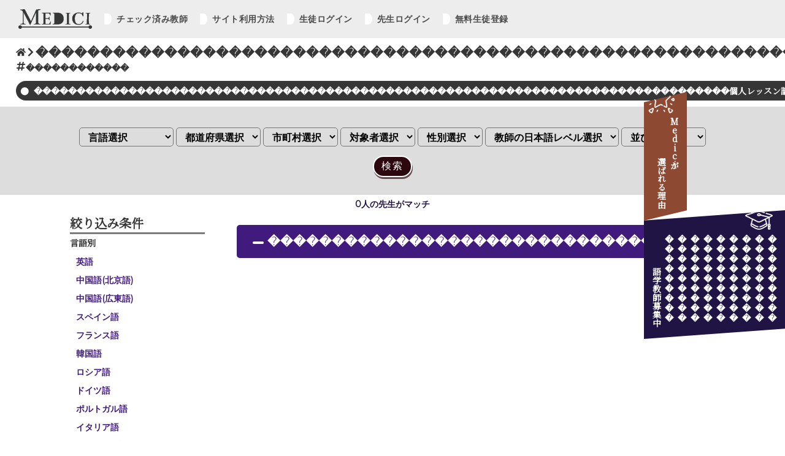

--- FILE ---
content_type: text/html; charset=UTF-8
request_url: https://medicihiroba.com/language/t_list.php?language=%EF%BF%BD%EF%BF%BD%EF%BF%BD%EF%BF%BD%EF%BF%BD%EF%BF%BD%EF%BF%BD%EF%BF%BD%EF%BF%BD%EF%BF%BD%EF%BF%BD%EF%BF%BD%EF%BF%BD%EF%BF%BD%EF%BF%BD%EF%BF%BD%EF%BF%BD%EF%BF%BD%EF%BF%BD%EF%BF%BD%EF%BF%BD%EF%BF%BD%EF%BF%BD%EF%BF%BD%EF%BF%BD%EF%BF%BD%EF%BF%BD%EF%BF%BD%EF%BF%BD%EF%BF%BD%EF%BF%BD%EF%BF%BD%EF%BF%BD%EF%BF%BD%EF%BF%BD%EF%BF%BD%EF%BF%BD%EF%BF%BD%EF%BF%BD%EF%BF%BD%EF%BF%BD%EF%BF%BD%EF%BF%BD%EF%BF%BD%EF%BF%BD%EF%BF%BD%EF%BF%BD%EF%BF%BD%EF%BF%BD%EF%BF%BD%EF%BF%BD%EF%BF%BD%EF%BF%BD%EF%BF%BD%EF%BF%BD%EF%BF%BD%EF%BF%BD%EF%BF%BD%EF%BF%BD%EF%BF%BD%EF%BF%BD%EF%BF%BD%EF%BF%BD%EF%BF%BD%EF%BF%BD%EF%BF%BD%EF%BF%BD%EF%BF%BD%EF%BF%BD%EF%BF%BD%EF%BF%BD%EF%BF%BD%EF%BF%BD%EF%BF%BD%EF%BF%BD%EF%BF%BD%EF%BF%BD%EF%BF%BD%EF%BF%BD%EF%BF%BD%EF%BF%BD&pref=%EF%BF%BD%EF%BF%BD%EF%BF%BD%EF%BF%BD%EF%BF%BD%EF%BF%BD%EF%BF%BD%EF%BF%BD%EF%BF%BD%EF%BF%BD%EF%BF%BD%EF%BF%BD
body_size: 69598
content:

<!DOCTYPE html>
<html lang="ja">
<head>
  <meta charset="utf-8">
      <title>������������の格安���������������������������������������������������������������������������������個人レッスン｜教室や講座よりも割安に学べる｜Medici</title>
    <meta name="description" content="���������������������������������������������������������������������������������個人レッスン講師紹介サイト。カフェや自宅（家庭教師）など好きな場所でレッスン可能！講師とは個人契約のため、教室や講座に通うよりも安い。������������でプライベートレッスン可能な先生が多数登録中。">
    <meta name="viewport" content="width=device-width, initial-scale=1">
  <!-- favicon -->
  <link rel="icon" href="cssfiles/image/favicon.ico" id="favicon">
  <link rel="apple-touch-icon" sizes="180x180" href="cssfiles/image/apple-touch-icon-180x180.png">
  <!-- css -->
  <link rel="stylesheet" type="text/css" href="cssfiles/application.css"/>
  <link rel="stylesheet" type="text/css" href="cssfiles/teacher2_renew.css"/>
  <!-- google fonts -->
  <link rel="preconnect" href="https://fonts.gstatic.com">
  <link href="https://fonts.googleapis.com/css2?family=Kiwi+Maru&family=Montserrat&display=swap" rel="stylesheet">
  <link href="https://fonts.googleapis.com/css2?family=Noto+Serif+JP&display=swap" rel="stylesheet">
</head>

<body>
<section id="wrap">
  <!-- Google tag (gtag.js) -->
  <script async src="https://www.googletagmanager.com/gtag/js?id=UA-64095900-1"></script>
  <script>
    window.dataLayer = window.dataLayer || [];
    function gtag(){dataLayer.push(arguments);}
    gtag('js', new Date());

    gtag('config', 'UA-64095900-1');
  </script>

<!-- ヘッダー -->
<header>
    <nav class="g-nav">
        <ul class="navbar fontFamilyMontserrat">
        <li class="homeButton"><a href="../toppage_lt.html"><img src="/medichiHirobaImage/mediciHirobaLogo.png" alt="mediciHirobaLogo"></a></li>
        <div class="menus">
            <li class="menu">
              <a href="user/u_check_l.php"> チェック済み教師</a>
            </li>
            <li class="menu">
              <a href="#medici_0"> サイト利用方法</a>
            </li>
                          <li class="menu">
                <a href="user/userNin.php"> 生徒ログイン</a>
              </li>
              <li class="menu">
                <a href="teacher/teacherNin.php"> 先生ログイン</a>
              </li>
              <li class="menu">
                <a href="user/u_register.php"> 無料生徒登録</a>
              </li>
                    </div>
        </ul>
    </nav>
</header>
<!-- スマホ版ヘッダー -->
<div id="spHeader">
    <div class="mediciHirobaLogo">
      <a href="../toppage_lt.html"><img src="/medichiHirobaImage/mediciHirobaLogo.png" alt="mediciHirobaLogo"><h6>（サイトトップ）</h6></a>
    </div>
    <nav class="spG-nav">
            <div class="inner fontFamilyMontserrat">
                <ul>
                    <li class="menu">
                        <a href="user/u_check_l.php"><h3><img src="/private_teacherImage/fa-minus.png" alt="" class="fontAwesomeIcon"> チェック済み教師</h3></a>
                    </li>
                    <li class="menu">
                        <a href="#medici_0"><h3><img src="/private_teacherImage/fa-minus.png" alt="" class="fontAwesomeIcon"> サイト利用方法</h3></a>
                    </li>
                                          <li class="menu">
                          <a href="user/userNin.php"><h3><img src="/private_teacherImage/fa-minus.png" alt="" class="fontAwesomeIcon"> 生徒ログイン</h3></a>
                      </li>
                      <li class="menu">
                          <a href="teacher/teacherNin.php"><h3><img src="/private_teacherImage/fa-minus.png" alt="" class="fontAwesomeIcon"> 先生ログイン</h3></a>
                      </li>
                      <li class="menu">
                          <a href="user/u_register.php"><h3><img src="/private_teacherImage/fa-minus.png" alt="" class="fontAwesomeIcon"> 無料生徒登録</h3></a>
                      </li>
                      <li class="home">
                          <a href="../toppage_lt.html"><h3><img src="/private_teacherImage/fa-home.png" alt="" class="fontAwesomeIcon"> ホーム</h3></a>
                      </li>
                                    </ul>
            </div>
    </nav>
    <div class="toggle_btnBg"></div>
    <div class="toggle_btn">
        <span></span>
        <span></span>
        <span></span>
    </div>
    <div id="mask"></div>
</div>

  <!-- 語学教師　MeeCoo宣伝 -->
  <section class="topMeecooAdSection" id="topMeecooAdSection">
    <a href="https://mee-coo.com" target="_blank">
      <img src="cssfiles/image/meecoo_adImg.png" alt="オンラインレッスン講師一覧">
    </a>
  </section>

  <!-- ページトップへ飛ぶボタン -->
  <div id="pageTop"><a href="#"></a></div>

  <!-- 語学教師教師一覧　タイトル -->
  <section class="teacherlistTitleSection">
    <div class="pagePosition">
      <a href="/toppage_lt.html"><h4><img src="../../private_teacherImage/fa-home.png" alt="" class="fontAwesomeIcon fontAwesomeIconHome"></h4></a>
      <h4><img src="../../private_teacherImage/fa-right.png" alt="" class="fontAwesomeIcon"></h4>
      <h4>���������������������������������������������������������������������������������</h4>
              <h4><img src="../../private_teacherImage/fa-right.png" alt="" class="fontAwesomeIcon"></h4>
        <h4>������������</h4>
          </div>
    <div class="pageFilter fontFamilyMontserrat">
              <h5><img src="../../private_teacherImage/fa-hashtag.png" alt="" class="fontAwesomeIcon">������������</h5>
                                  </div>
    <h1>���������������������������������������������������������������������������������個人レッスン講師</h1>
  </section>

  <!-- 語学教師　教師一覧　サーチボックス -->
  <section class="teacherlistSearchBoxSection">
    <input type="checkbox" id="label2" />
    <label for="label2" class="fontFamilyMontserrat">検索条件を指定<img src="../private_teacherImage/fa-filter.png" alt="" class="fontAwesomeIcon"></label>
    <div class="hidden_show2">
      <!--プルダウン表示部分ここから-->
      <div id="reserch0">
        <br>
        <form class="styledForm" name="t_list" action="t_list2.php" method="get"/>
          <select name="language">
            <option value="">言語選択</option>
            <option value="英語・英会話" >英語</option>
            <option value="中国語(北京語)" >中国語(北京語)</option>
            <option value="中国語(広東語)" >中国語(広東語)</option>
            <option value="スペイン語" >スペイン語</option>
            <option value="フランス語" >フランス語</option>
            <option value="韓国語" >韓国語</option>
            <option value="ロシア語" >ロシア語</option>
            <option value="ドイツ語" >ドイツ語</option>
            <option value="ポルトガル語" >ポルトガル語</option>
            <option value="イタリア語" >イタリア語</option>
            <option value="ヒンディー語" >ヒンディー語</option>
            <option value="アラビア語" >アラビア語</option>
            <option value="ベンガル語" >ベンガル語</option>
            <option value="ベトナム語" >ベトナム語</option>
            <option value="ジャワ語" >ジャワ語</option>
            <option value="トルコ語" >トルコ語</option>
            <option value="モンゴル語" >モンゴル語</option>
            <option value="ポーランド語" >ポーランド語</option>
            <option value="チェコ語" >チェコ語</option>
            <option value="インドネシア語" >インドネシア語</option>
            <option value="マレーシア語" >マレーシア語</option>
            <option value="フィリピノ語" >フィリピノ語</option>
            <option value="タイ語" >タイ語</option>
            <option value="ラオス語" >ラオス語</option>
            <option value="カンボジア語" >カンボジア語</option>
            <option value="ビルマ語" >ビルマ語</option>
            <option value="ウルドゥー語" >ウルドゥー語</option>
            <option value="ペルシア語" >ペルシア語</option>
            <option value="その他" >その他</option>
          </select>
          <select id="area_pref" name="pref">
            <option value="">都道府県選択</option>
          </select>
          <select id="area_city" name="city">
            <option value="" >市町村選択</option>
          </select>
          <select name="target">
          <option value="" >対象者選択</option>
            <option value="子供" >子供</option>
            <option value="中学生" >中学生</option>
            <option value="高校生" >高校生</option>
            <option value="大学生" >大学生</option>
            <option value="社会人" >社会人</option>
            <option value="高齢者" >高齢者</option>
          </select>
          <select name="sex_r">
            <option value="" >性別選択</option>
            <option value="男性" >男性</option>
            <option value="女性" >女性</option>
          </select>
          <select name="level_r" >
            <option value="" >教師の日本語レベル選択</option>
            <option value="teach" >日本語でレッスン可能</option>
          </select>
          <select name="rearrangement">
            <option value="">並び替え</option>
            <option value="price1" >料金が安い順</option>
            <option value="price2" >料金が高い順</option>
            <option value="no" >新着順</option>
          </select>
          <br>
          <input type="submit" value="検索" class="styledInputButton">
          <script src="https://ajax.googleapis.com/ajax/libs/jquery/1/jquery.min.js"></script>
          <script src="json/pref_city_puldown_t_list.js" type="text/javascript"></script>
        </form>
        <br>
      </div>
      <!--ここまで-->
    </div>
  </section>

  <!-- 語学教師　教師一覧　サーチ結果 -->
  <section class="teacherlistSearchResultSection fontFamilyMontserrat">
    <h5>0人の先生がマッチ</h5>
  </section>

  <!-- 語学教師　教師一覧　右fixedボタン　（選ばれる理由　&　語学教師募集） -->
  <section class="rightFixedButtonSection">
    <a href="#topWhyMediciSection" class="reasonButton">
      <h5><span>Medici</span>が</h5>
      <h5>選ばれる理由</h5>
    </a>
          <a href="toppage/toppage_lt4.php?language=%EF%BF%BD%EF%BF%BD%EF%BF%BD%EF%BF%BD%EF%BF%BD%EF%BF%BD%EF%BF%BD%EF%BF%BD%EF%BF%BD%EF%BF%BD%EF%BF%BD%EF%BF%BD%EF%BF%BD%EF%BF%BD%EF%BF%BD%EF%BF%BD%EF%BF%BD%EF%BF%BD%EF%BF%BD%EF%BF%BD%EF%BF%BD%EF%BF%BD%EF%BF%BD%EF%BF%BD%EF%BF%BD%EF%BF%BD%EF%BF%BD%EF%BF%BD%EF%BF%BD%EF%BF%BD%EF%BF%BD%EF%BF%BD%EF%BF%BD%EF%BF%BD%EF%BF%BD%EF%BF%BD%EF%BF%BD%EF%BF%BD%EF%BF%BD%EF%BF%BD%EF%BF%BD%EF%BF%BD%EF%BF%BD%EF%BF%BD%EF%BF%BD%EF%BF%BD%EF%BF%BD%EF%BF%BD%EF%BF%BD%EF%BF%BD%EF%BF%BD%EF%BF%BD%EF%BF%BD%EF%BF%BD%EF%BF%BD%EF%BF%BD%EF%BF%BD%EF%BF%BD%EF%BF%BD%EF%BF%BD%EF%BF%BD%EF%BF%BD%EF%BF%BD%EF%BF%BD%EF%BF%BD%EF%BF%BD%EF%BF%BD%EF%BF%BD%EF%BF%BD%EF%BF%BD%EF%BF%BD%EF%BF%BD%EF%BF%BD%EF%BF%BD%EF%BF%BD%EF%BF%BD%EF%BF%BD%EF%BF%BD%EF%BF%BD%EF%BF%BD%EF%BF%BD"class="recruitButton">
            <h5>��������������������������������������������������������������������������������� </h5>
        <h5>語学教師募集中</h5>
      </a>
  </section>


  <!-- 語学講師　講師一覧　デスクトップ版　リンク式フィルター検索 -->
  <section class="teacherlistIndexAndLinkSection">
    <section class="teacherlistDesktopLinkSection">
      <h4>絞り込み条件</h4>
      <h5 class="subTitle">言語別</h5>
      <div class="desktopLinkScrollBox" style="height:34rem;">
                  <a href="t_list.php?language=英語・英会話&pref=������������" class="checkboxStyle ">
            英語
          </a>
          <a href="t_list.php?language=中国語(北京語)&pref=������������" class="checkboxStyle ">
            中国語(北京語)
          </a>
          <a href="t_list.php?language=中国語(広東語)&pref=������������" class="checkboxStyle ">
            中国語(広東語)
          </a>
          <a href="t_list.php?language=スペイン語&pref=������������" class="checkboxStyle ">
            スペイン語
          </a>
          <a href="t_list.php?language=フランス語&pref=������������" class="checkboxStyle ">
            フランス語
          </a>
          <a href="t_list.php?language=韓国語&pref=������������" class="checkboxStyle ">
            韓国語
          </a>
          <a href="t_list.php?language=ロシア語&pref=������������" class="checkboxStyle ">
            ロシア語
          </a>
          <a href="t_list.php?language=ドイツ語&pref=������������" class="checkboxStyle ">
            ドイツ語
          </a>
          <a href="t_list.php?language=ポルトガル語&pref=������������" class="checkboxStyle ">
            ポルトガル語
          </a>
          <a href="t_list.php?language=イタリア語&pref=������������" class="checkboxStyle ">
            イタリア語
          </a>
          <a href="t_list.php?language=ヒンディー語&pref=������������" class="checkboxStyle ">
            ヒンディー語
          </a>
          <a href="t_list.php?language=アラビア語&pref=������������" class="checkboxStyle ">
            アラビア語
          </a>
          <a href="t_list.php?language=ベンガル語&pref=������������" class="checkboxStyle ">
            ベンガル語
          </a>
          <a href="t_list.php?language=ベトナム語&pref=������������" class="checkboxStyle ">
            ベトナム語
          </a>
          <a href="t_list.php?language=ジャワ語&pref=������������" class="checkboxStyle ">
            ジャワ語
          </a>
          <a href="t_list.php?language=トルコ語&pref=������������" class="checkboxStyle ">
            トルコ語
          </a>
          <a href="t_list.php?language=モンゴル語&pref=������������" class="checkboxStyle ">
            モンゴル語
          </a>
          <a href="t_list.php?language=ポーランド語&pref=������������" class="checkboxStyle ">
            ポーランド語
          </a>
          <a href="t_list.php?language=チェコ語&pref=������������" class="checkboxStyle ">
            チェコ語
          </a>
          <a href="t_list.php?language=インドネシア語&pref=������������" class="checkboxStyle ">
            インドネシア語
          </a>
          <a href="t_list.php?language=マレーシア語&pref=������������" class="checkboxStyle ">
            マレーシア語
          </a>
          <a href="t_list.php?language=フィリピノ語&pref=������������" class="checkboxStyle ">
            フィリピノ語
          </a>
          <a href="t_list.php?language=タイ語&pref=������������" class="checkboxStyle ">
            タイ語
          </a>
          <a href="t_list.php?language=ラオス語&pref=������������" class="checkboxStyle ">
            ラオス語
          </a>
          <a href="t_list.php?language=カンボジア語&pref=������������" class="checkboxStyle ">
            カンボジア語
          </a>
          <a href="t_list.php?language=ビルマ語&pref=������������" class="checkboxStyle ">
            ビルマ語
          </a>
          <a href="t_list.php?language=ウルドゥー語&pref=������������" class="checkboxStyle ">
            ウルドゥー語
          </a>
          <a href="t_list.php?language=ペルシア語&pref=������������" class="checkboxStyle ">
            ペルシア語
          </a>
          <a href="t_list.php?language=その他の外国語&pref=������������" class="checkboxStyle ">
            その他
          </a>
              </div>

      <br>
      <h5 class="subTitle">対象者</h5>
              <a href="t_list.php?language=���������������������������������������������������������������������������������&pref=������������&target=子供" class="checkboxStyle ">
          子供
        </a>
        <a href="t_list.php?language=���������������������������������������������������������������������������������&pref=������������&target=中学生" class="checkboxStyle ">
          中学生
        </a>
        <a href="t_list.php?language=���������������������������������������������������������������������������������&pref=������������&target=高校生" class="checkboxStyle ">
          高校生
        </a>
        <a href="t_list.php?language=���������������������������������������������������������������������������������&pref=������������&target=大学生" class="checkboxStyle ">
          大学生
        </a>
        <a href="t_list.php?language=���������������������������������������������������������������������������������&pref=������������&target=社会人" class="checkboxStyle ">
          社会人
        </a>
        <a href="t_list.php?language=���������������������������������������������������������������������������������&pref=������������&target=高齢者" class="checkboxStyle ">
          シニア
        </a>
            <br>
      <!--
        <h5 class="subTitle">教師の日本語レベル</h5>
          <a href="#" class="checkboxStyle">
            日本語でレッスン可能
          </a>
      -->

      <!-- できないことが判明
        <h5 class="subTitle">性別</h5>
        <a href="#" class="checkboxStyle checked">
          男性
        </a>
        <a href="#" class="checkboxStyle">
          女性
        </a>
      -->

      <br>
      <h5 class="subTitle">都道府県</h5>
      <div class="desktopLinkScrollBox">
        <h6>北海道・東北</h6>
        <a href="t_list.php?language=���������������������������������������������������������������������������������&pref=北海道" class="checkboxStyle ">
          北海道
        </a>
        <a href="t_list.php?language=���������������������������������������������������������������������������������&pref=青森県" class="checkboxStyle ">
          青森県
        </a>
        <a href="t_list.php?language=���������������������������������������������������������������������������������&pref=岩手県" class="checkboxStyle ">
          岩手県
        </a>
        <a href="t_list.php?language=���������������������������������������������������������������������������������&pref=宮城県" class="checkboxStyle ">
          宮城県
        </a>
        <a href="t_list.php?language=���������������������������������������������������������������������������������&pref=秋田県" class="checkboxStyle ">
          秋田県
        </a>
        <a href="t_list.php?language=���������������������������������������������������������������������������������&pref=山形県" class="checkboxStyle ">
          山形県
        </a>
        <a href="t_list.php?language=���������������������������������������������������������������������������������&pref=福島県" class="checkboxStyle ">
          福島県
        </a>
        <h6>関東</h6>
        <a href="t_list.php?language=���������������������������������������������������������������������������������&pref=東京都" class="checkboxStyle ">
          東京都
        </a>
        <a href="t_list.php?language=���������������������������������������������������������������������������������&pref=神奈川県" class="checkboxStyle ">
          神奈川県
        </a>
        <a href="t_list.php?language=���������������������������������������������������������������������������������&pref=千葉県" class="checkboxStyle ">
          千葉県
        </a>
        <a href="t_list.php?language=���������������������������������������������������������������������������������&pref=埼玉県" class="checkboxStyle ">
          埼玉県
        </a>
        <a href="t_list.php?language=���������������������������������������������������������������������������������&pref=茨城県" class="checkboxStyle ">
          茨城県
        </a>
        <a href="t_list.php?language=���������������������������������������������������������������������������������&pref=栃木県" class="checkboxStyle ">
          栃木県
        </a>
        <a href="t_list.php?language=���������������������������������������������������������������������������������&pref=群馬県" class="checkboxStyle ">
          群馬県
        </a>
        <h6>中部</h6>
        <a href="t_list.php?language=���������������������������������������������������������������������������������&pref=新潟県" class="checkboxStyle ">
          新潟県
        </a>
        <a href="t_list.php?language=���������������������������������������������������������������������������������&pref=富山県" class="checkboxStyle ">
          富山県
        </a>
        <a href="t_list.php?language=���������������������������������������������������������������������������������&pref=石川県" class="checkboxStyle ">
          石川県
        </a>
        <a href="t_list.php?language=���������������������������������������������������������������������������������&pref=福井県" class="checkboxStyle ">
          福井県
        </a>
        <a href="t_list.php?language=���������������������������������������������������������������������������������&pref=山梨県" class="checkboxStyle ">
          山梨県
        </a>
        <a href="t_list.php?language=���������������������������������������������������������������������������������&pref=長野県" class="checkboxStyle ">
          長野県
        </a>
        <a href="t_list.php?language=���������������������������������������������������������������������������������&pref=岐阜県" class="checkboxStyle ">
          岐阜県
        </a>
        <a href="t_list.php?language=���������������������������������������������������������������������������������&pref=静岡県" class="checkboxStyle ">
          静岡県
        </a>
        <a href="t_list.php?language=���������������������������������������������������������������������������������&pref=愛知県" class="checkboxStyle ">
          愛知県
        </a>
        <h6>近畿</h6>
        <a href="t_list.php?language=���������������������������������������������������������������������������������&pref=三重県" class="checkboxStyle ">
          三重県
        </a>
        <a href="t_list.php?language=���������������������������������������������������������������������������������&pref=滋賀県" class="checkboxStyle ">
          滋賀県
        </a>
        <a href="t_list.php?language=���������������������������������������������������������������������������������&pref=京都府" class="checkboxStyle ">
          京都府
        </a>
        <a href="t_list.php?language=���������������������������������������������������������������������������������&pref=大阪府" class="checkboxStyle ">
          大阪府
        </a>
        <a href="t_list.php?language=���������������������������������������������������������������������������������&pref=兵庫県" class="checkboxStyle ">
          兵庫県
        </a>
        <a href="t_list.php?language=���������������������������������������������������������������������������������&pref=奈良県" class="checkboxStyle ">
          奈良県
        </a>
        <a href="t_list.php?language=���������������������������������������������������������������������������������&pref=和歌山県" class="checkboxStyle ">
          和歌山県
        </a>
        <h6>九州・沖縄</h6>
        <a href="t_list.php?language=���������������������������������������������������������������������������������&pref=佐賀県" class="checkboxStyle ">
          佐賀県
        </a>
        <a href="t_list.php?language=���������������������������������������������������������������������������������&pref=長崎県" class="checkboxStyle ">
          長崎県
        </a>
        <a href="t_list.php?language=���������������������������������������������������������������������������������&pref=熊本県" class="checkboxStyle ">
          熊本県
        </a>
        <a href="t_list.php?language=���������������������������������������������������������������������������������&pref=大分県" class="checkboxStyle ">
          大分県
        </a>
        <a href="t_list.php?language=���������������������������������������������������������������������������������&pref=宮崎県" class="checkboxStyle ">
          宮崎県
        </a>
        <a href="t_list.php?language=���������������������������������������������������������������������������������&pref=鹿児島県" class="checkboxStyle ">
          鹿児島県
        </a>
        <a href="t_list.php?language=���������������������������������������������������������������������������������&pref=沖縄県" class="checkboxStyle ">
          沖縄県
        </a>
      </div>

      <br>
                      <h5 class="subTitle" style="border-top: 1px solid #d0d0d0;">市区町村</h5>
        <div class="desktopLinkScrollBox">
                  </div>
        <br>
            <!-- sessionのためできない
        <h5 class="subTitle">並び替え</h5>
        <a href="#" class="checkboxStyle checked">
          ログイン順
        </a>
        <a href="#" class="checkboxStyle">
          新着順
        </a>
        <a href="#" class="checkboxStyle">
          料金が安い順
        </a>
        <a href="#" class="checkboxStyle">
          料金が高い順
        </a>
      -->
    </section>

    
      <section class="teacherlistIndexTotal0Section">
        <a href="t_list.php?language=���������������������������������������������������������������������������������" class="fontFamilyMontserrat toIndexTeacherButton">���������������������������������������������������������������������������������講師一覧をチェック</a>
      </section>

    
  </section>


  <br>
  <table class='medici_0_table'>
    <tr>
    <td>　　　　　</td><td>　　　　　</td>    </tr>
  </table>
  <br>

  <!-- 語学教師　教師一覧　サイト利用方法 -->
  <section class="topHowToUseSection" id="medici_0">
    <div class="sectionTitle">
      <span class="sectionTitleLine"></span>
      <h2>サイト利用方法</h2>
    </div>
    <div class="howtouseSteps">
      <!-- ステップ１ -->
      <div class="step step1">
        <img src="/private_teacherImage/howtouseStep1.png" alt="" class="stepImg">
        <div class="stepNumber">
          <h6 class="fontFamilyMontserrat">STEP</h6>
          <h4 class="fontFamilyMontserrat">01</h4>
        </div>
        <div class="stepContent">
          <h4>語学教師を探す</h4>
          <p>自宅近くの語学教師をチェック。<br>
            指導内容やレッスン料金を比較し条件にあった語学教師を見つけましょう。</p>
        </div>
      </div>
      <!-- ステップ２ -->
      <div class="step step2">
        <img src="/private_teacherImage/howtouseStep2.png" alt="" class="stepImg">
        <div class="stepNumber">
          <h6 class="fontFamilyMontserrat">STEP</h6>
          <h4 class="fontFamilyMontserrat">02</h4>
        </div>
        <div class="stepContent">
          <h4>かんたん無料生徒登録</h4>
          <p>語学教師に問い合わせを行うには初めに生徒登録が必要です。</p>
          <a href="/language/user/u_register.php" class="fontFamilyMontserrat"><img src="/private_teacherImage/fa-minus.png" alt="" class="fontAwesomeIcon"> 無料生徒登録はこちら</a>
        </div>
      </div>
      <!-- ステップ３ -->
      <div class="step step3">
        <img src="/private_teacherImage/howtouseStep3.png" alt="" class="stepImg">
        <div class="stepNumber">
          <h6 class="fontFamilyMontserrat">STEP</h6>
          <h4 class="fontFamilyMontserrat">03</h4>
        </div>
        <div class="stepContent">
          <h4>語学教師へ問い合わせ</h4>
          <p>生徒登録後、気に入った語学教師にレッスンをしてもらえるか問い合わせをしましょう。<br>
            各先生への最初の問い合わせメッセージは無料でお送りいただけます。</p>
        </div>
      </div>
      <!-- ステップ４ -->
      <div class="step step4">
        <img src="/private_teacherImage/howtouseStep4.png" alt="" class="stepImg">
        <div class="stepNumber">
          <h6 class="fontFamilyMontserrat">STEP</h6>
          <h4 class="fontFamilyMontserrat">04</h4>
        </div>
        <div class="stepContent">
          <h4>語学教師から返答をもらう</h4>
          <p>問い合わせた語学教師からレッスン可能かどうかの返信が来ます。<br>
            レッスンを引き受けるとの返信であれば本会員登録を行い、連絡先の交換や希望の体験レッスン日を返信しましょう。<br>
            <br>
            もし引き受けできないとの返事の場合は他の先生にお問い合わせしましょう。</p>
        </div>
      </div>
      <!-- ステップ５ -->
      <div class="step step5">
        <img src="/private_teacherImage/howtouseStep5.png" alt="" class="stepImg">
        <div class="stepNumber">
          <h6 class="fontFamilyMontserrat">STEP</h6>
          <h4 class="fontFamilyMontserrat">05</h4>
        </div>
        <div class="stepContent">
          <h4>本会員登録（有料）</h4>
          <p>連絡先の交換や体験レッスン日を決めるにあたって、先生とメッセージ交換をするには本会員登録が必要です。<br>
            <br>
            本会員は［4,980円／60日間］で先生に返信のメッセージが送れます。</p>
        </div>
      </div>
      <!-- ステップ６ -->
      <div class="step step6">
        <img src="/private_teacherImage/howtouseStep6.png" alt="" class="stepImg">
        <div class="stepNumber">
          <h6 class="fontFamilyMontserrat">STEP</h6>
          <h4 class="fontFamilyMontserrat">06</h4>
        </div>
        <div class="stepContent">
          <h4>体験レッスンを行う</h4>
          <p>体験レッスンを行った先生とのその後のやりとりは当サイトを通す必要はございません。<br>
            連絡先を交換し次回のレッスン日を先生と直接決めましょう。</p>
        </div>
      </div>
    </div>
    <div class="aboutOurFee">
      <h5>【当サイトの利用料金に関して】</h5>
      <h5>
        語学教師からのメッセージに返信するには［4,980円／60日間］発生いたします。<br>
        入会費、年会費等は一切発生いたしません。<br>
        <br>
        お支払方法：クレジットカード、銀行振込対応<br>
        ※お客様のクレジットカード情報に関しましては<br>
        国内最大手の決済代行会社（GMOペイメントゲートウェイ株式会社）にて厳重に管理されます。
      </h5>
    </div>
  </section>


  <!-- 語学教師　教師一覧　なぜMediciか？ -->
  <section class="topWhyMediciSection" id="topWhyMediciSection">
    <div class="sectionTitle">
      <span class="sectionTitleLine"></span>
      <h2>なぜMediciか？</h2>
    </div>
    <div class="whyMedici3Reasons">
      <div class="whyMediciReason">
        <img src="/private_teacherImage/whyMediciReason1.png" alt="">
        <h4>圧倒的に安い<br>
          レッスン費用・サイト利用料</h4>
        <h5>
          Mediciでは仲介手数料が一切かかりません。（サイト利用料として4,980円/60日間が必要です。）<br>
          語学教師との個人契約による個人レッスンですので、入会費・年会費も発生いたしません。
        </h5>
      </div>
      <div class="whyMediciReason">
        <img src="/private_teacherImage/whyMediciReason2.png" alt="">
        <h4>納得いくまで<br>
          語学教師を選べる</h4>
        <h5>
          本会員登録をすれば、登録している語学教師に60日間メッセージをお送り頂くことができ、体験レッスンで実際の指導を体験いただけます。<br>
          ※教師への最初の問い合わせは無料です。
        </h5>
      </div>
    </div>
    <div class="whyPrivateLesson">
      <input type="checkbox" id="label1" />
      <label for="label1">どうして個人契約の語学教師なのか？</label>
      <div style="display: none;" class="hidden_show">
        <!--プルダウン表示部分ここから-->
          <h4 class="title">どうして個人契約の語学教師だと<br>
            レッスン料金が安いのに教師の質は高いの？</h4>
          <div class="whyPrivateLesson2Reasons">
            <div class="whyPrivateLessonReason">
              <h4>理由１.</h4>
              <img src="/private_teacherImage/whyPrivateLessonReason1.png" alt="">
              <h4 class="reason">モチベーションの高い教師が多い</h4>
              <p>Mediciでは仲介手数料がかかりません。（サイト利用料として4,980円/60日間が必要）<br>
                仲介手数料がかからない分、レッスン料金の100パーセントが教師側に反映され、教師のモチベーションアップにも繋がっています。</p>
              <br>
              <span><p>教師のモチベーションがアップ<br>
                ＋<br>
                他社より安いレッスン料金を実現<br>
                （レッスン料金は教師毎に異なります。）</p></span>
            </div>
            <div class="whyPrivateLessonReason">
              <h4>理由２.</h4>
              <img src="/private_teacherImage/whyPrivateLessonReason2.png" alt="">
              <h4 class="reason">教師同士の競争がある分、指導水準が高い</h4>
              <p>Mediciでは体験レッスンで指導を体験した後、気に入った教師と本契約を交わすことを前提としています。<br>
                教師側は数ある教師の中から選ばれるため、日々指導の質を向上させる努力をしています。<br>
                また生徒側も納得いくまで、自分に合った教師を探すことができます。</p>
              <br>
              <span><p>モチべーションが高く、質の高い教師が<br>
                あなたをお待ちしています。</p></span>
            </div>
          </div>
        <!--ここまで-->
      </div>
    </div>
  </section>




  <div class="footer"><br>
    <table class="footer_table">
        <tr>
            <td><b><a href="teacher_list3.php">レッスン言語一覧</a></b></td>
        </tr>
        <tr>
            <td>
                <table class="footer_table2">
                <tr>
                    <td><a href="t_list2.php?language=%e8%8b%b1%e8%aa%9e%e3%83%bb%e8%8b%b1%e4%bc%9a%e8%a9%b1">英語・英会話</a></td>
                    <td><a href="t_list2.php?language=%e4%b8%ad%e5%9b%bd%e8%aa%9e">中国語</a></td>
                    <td><a href="t_list2.php?language=%e3%82%b9%e3%83%9a%e3%82%a4%e3%83%b3%e8%aa%9e">スペイン語</a></td>
                    <td><a href="t_list2.php?language=%e3%82%a4%e3%83%b3%e3%83%89%e3%83%8d%e3%82%b7%e3%82%a2%e8%aa%9e">インドネシア語</a></td>
                    </tr>
                    <tr>
                    <td><a href="t_list2.php?language=%e3%83%95%e3%83%a9%e3%83%b3%e3%82%b9%e8%aa%9e">フランス語</a></td>
                    <td><a href="t_list2.php?language=%e9%9f%93%e5%9b%bd%e8%aa%9e">韓国語</a></td>
                    <td><a href="t_list2.php?language=%e3%83%ad%e3%82%b7%e3%82%a2%e8%aa%9e">ロシア語</a></td>
                    <td><a href="t_list2.php?language=%e3%83%95%e3%82%a3%e3%83%aa%e3%83%94%e3%83%8e%e8%aa%9e">フィリピノ語</a></td>
                    </tr>
                    <tr>
                    <td><a href="t_list2.php?language=%e3%83%89%e3%82%a4%e3%83%84%e8%aa%9e">ドイツ語</a></td>
                    <td><a href="t_list2.php?language=%e3%83%9d%e3%83%ab%e3%83%88%e3%82%ac%e3%83%ab%e8%aa%9e">ポルトガル語</a></td>
                    <td><a href="t_list2.php?language=%e3%82%a4%e3%82%bf%e3%83%aa%e3%82%a2%e8%aa%9e">イタリア語</a></td>
                    <td><a href="t_list2.php?language=%e3%82%ab%e3%83%b3%e3%83%9c%e3%82%b8%e3%82%a2%e8%aa%9e">カンボジア語</a></td>
                    </tr>
                    <tr>
                    <td><a href="t_list2.php?language=%e3%83%92%e3%83%b3%e3%83%87%e3%82%a3%e3%83%bc%e8%aa%9e">ヒンディー語</a></td>
                    <td><a href="t_list2.php?language=%e3%82%a2%e3%83%a9%e3%83%93%e3%82%a2%e8%aa%9e">アラビア語</a></td>
                    <td><a href="t_list2.php?language=%e3%83%99%e3%83%b3%e3%82%ac%e3%83%ab%e8%aa%9e">ベンガル語</a></td>
                    <td><a href="t_list2.php?language=%e3%83%9a%e3%83%ab%e3%82%b7%e3%82%a2%e8%aa%9e">ペルシア語</a></td>
                    </tr>
                    <tr>
                    <td><a href="t_list2.php?language=%e3%83%99%e3%83%88%e3%83%8a%e3%83%a0%e8%aa%9e">ベトナム語</a></td>
                    <td><a href="t_list2.php?language=%e3%82%b8%e3%83%a3%e3%83%af%e8%aa%9e">ジャワ語</a></td>
                    <td><a href="t_list2.php?language=%e3%83%88%e3%83%ab%e3%82%b3%e8%aa%9e">トルコ語</a></td>
                    <td><a href="t_list2.php?language=%e3%83%a2%e3%83%b3%e3%82%b4%e3%83%ab%e8%aa%9e">モンゴル語</a></td>
                    </tr>
                    <tr>
                    <td><a href="t_list2.php?language=%e3%83%9d%e3%83%bc%e3%83%a9%e3%83%b3%e3%83%89%e8%aa%9e">ポーランド語</a></td>
                    <td><a href="t_list2.php?language=%e3%83%81%e3%82%a7%e3%82%b3%e8%aa%9e">チェコ語</a></td>
                    <td><a href="t_list2.php?language=%e3%83%a9%e3%82%aa%e3%82%b9%e8%aa%9e">ラオス語</a></td>
                    <td><a href="t_list2.php?language=%e3%83%9e%e3%83%ac%e3%83%bc%e3%82%b7%e3%82%a2%e8%aa%9e">マレーシア語</a></td>
                    </tr>
                    <tr>
                    <td><a href="t_list2.php?language=%e3%82%bf%e3%82%a4%e8%aa%9e">タイ語</a></td>
                    <td><a href="t_list2.php?language=%e3%83%93%e3%83%ab%e3%83%9e%e8%aa%9e">ビルマ語</a></td>
                    <td><a href="t_list2.php?language=%e3%82%a6%e3%83%ab%e3%83%89%e3%82%a5%e3%83%bc%e8%aa%9e">ウルドゥー語</a></td>
                    <td></td>
                    </tr>
                </table>
            </td>
        </tr>
    </table>
    <table class="footer_table">
        <tr>
            <td><b><a href="../">Medici広場</a></b></td>
        </tr>
        <tr>
            <td>
                <table class="footer_table3">
                <tr>
                    <td><a href="https://medici-corp.com/">会社情報</a></td>
                    <td><a href="https://mee-coo.com/">オンラインレッスン</a></td>
                    </tr>
                    <tr>
                    <td><a href="toppage/inquiry.php">お問い合わせ</a></td>
                    <td><a href="../toppage_lt.html">語学講師紹介</a></td>
                    </tr>
                    <tr>
                    <td><a href="toppage/terms_of_use.php">利用規約</a></td>
                    <td><a href="../toppage_pt.html">大学生家庭教師紹介</a></td>
                    </tr>
                    <tr>
                    <td><a href="toppage/common_question.php">よくある質問</a></td>
                    <td><a href="../rishiryu/">クイズサイト</a></td>
                    </tr>
                    <tr>
                    <td><a href="toppage/privacy_policy.php">プライバシーポリシー</a></td>
                    <td><a href="toppage/warning_list.php">注意事項</a></td>
                    </tr>
                    <tr>
                    <td><a href="toppage/transaction_act.php">特定商取引法に基づく表記</a></td>
                    </tr>
                    <tr>
                    <td>
                        <a href="http://twitter.com/share?url=https://medicihiroba.com/toppage_lt.html">
                        <img src="cssfiles/image/sns_twitter.jpg" class="sns_img" alt="medici">
                        </a>
                        <a href="http://www.facebook.com/share.php?u=https://medicihiroba.com/toppage_lt.html">
                        <img src="cssfiles/image/sns_facebook.jpg" class="sns_img" alt="medici">
                        </a>
                    </td>
                    </tr>
                </table>
            </td>
        </tr>
    </table>
    <footer class="footerArea2"><br>
        <h6>
        ©COPYRIGHT MEDICI LLC. ALL RIGHTS RESERVED
        </h6>
    </footer>
</div>
</section>
  <script src="../language/js/language.js"></script>

<!-- <div id="wrapper">

<div id="contents">

  <div id="medici_2" style="display:none"><br>
    <br><br>
    <h2 id="medici_2_h2">Mediciが選ばれる理由</h2>
    <br><br><br>
    <p class="medici_2_p"><b>❶<br>���������������������������������������������������������������������������������のレッスン料金が安い</b></p><br>
    <p class="medici_2_p2">������������の���������������������������������������������������������������������������������家庭教師のレッスンを格安で紹介中<br><br>レッスンは������������の���������������������������������������������������������������������������������家庭教師との個人契約による個人レッスンですので、<br>���������������������������������������������������������������������������������教室や���������������������������������������������������������������������������������の語学学校で<br>���������������������������������������������������������������������������������を学習する際に必要な入会費・年会費は一切発生いたしません。<br><span class="span1">（多くの語学教室・学校では入会費・年会費・授業料の前払いとして数万〜数十万円かかります。）</span><br><br>また個人契約なので、������������の���������������������������������������������������������������������������������家庭教師とのレッスン料金の中に業者に支払う仲介手数料が含まれないため、<br>家庭教師側もより安いレッスン料金を設定しております。<br><span class="span1">大手の家庭教師紹介サービスではお支払いしたレッスン料金の内、講師・家庭教師側に支払われるのは<br>たった30%~50%のみとなる場合があります。</span></p><br><br><br><br><br>


    <p class="medici_2_p"><b>❷<br>サイト利用料が圧倒的に安い</b></p><br>
    <p class="medici_2_p2">当サイトMediciではサイト利用料として、<span class="span2">1,980円</span>のみ発生いたします。<br>入会費・年会費等は一切発生いたしません。<br><span class="span1">他社の個人契約語学講師紹介サービスの多くが、家庭教師の連絡先の購入代金として3,000円以上が発生します。</span><br><br>利用料金を一度お支払い頂ければ、当サイトに登録している家庭教師に、<span class="span2">30日間</span>、<br>何人でも何通でも返信のメッセージをお送り頂くことが可能です。<br>入会費、年会費等は一切発生いたしません。<br><br>Mediciでは������������の���������������������������������������������������������������������������������家庭教師が多数登録しております。<br>メッセージは������������の以外の���������������������������������������������������������������������������������講師にもお送りいただけます<br><br><span class="span1">お支払方法：クレジットカード、銀行振込対応<br>※お客様のクレジットカード情報に関しましては<br>国内最大手の決済代行会社（GMOペイメントゲートウェイ株式会社）にて厳重に管理されます。</span></p><br><br><br><br><br>


    <p class="medici_2_p"><b>❸<br>納得いくまで<br>������������の���������������������������������������������������������������������������������家庭教師を選べる</b></p><br>
    <p class="medici_2_p2">当サイトMediciにサイト利用料<span class="span2">1,980円</span>をお支払い頂ければ、<br>登録している������������の���������������������������������������������������������������������������������家庭教師に<br><span class="span2">30日間</span>、何人でも何通でも返信メッセージをお送り頂くことが可能です。<br>メッセージは������������の以外の���������������������������������������������������������������������������������講師にもお送りいただけます<br><br>他社の個人契約語学講師紹介サービスでは、3人の教師連絡先を取得するのに<br>⚪︎⚪︎⚪︎⚪︎円発生するというように人数単位で教師紹介料が発生するため、<br>納得いくまで多くの教師と連絡を取り合って、<br>自分に合った先生を選定することができません。<br><br>Mediciでは������������の���������������������������������������������������������������������������������家庭教師が多数登録しておりますのでご納得いくまで多くの���������������������������������������������������������������������������������家庭教師と連絡を取り、教師を選定頂くことができます。</p><br><br><br><br><br>


    <p class="medici_2_p"><b>❹<br>語学教師紹介料の支払い損がなくて安心</b></p><br>
    <p class="medici_2_p2">当サイトMediciではサイト利用料をお支払い頂く前に、<span class="span2">無料</span>で������������の���������������������������������������������������������������������������������の各教師にレッスンを<br>受け付けてもらえるのかの確認メッセージをお送りすることができます。<br><br>また、弊社にサイト利用料（1,980円）をお支払い頂ければ、当サイトに登録している教師に<br>30日間、何人でも何通でも返信のメッセージをお送りすることが可能ですので<br>万一、当初予定していた���������������������������������������������������������������������������������教師との個人レッスンが実施できなくなっても安心です。<br><br>Mediciでは������������の���������������������������������������������������������������������������������家庭教師が<br>多数登録しておりますので、多数の講師にコンタクトを取ることが可能です。<br><br><span class="span1">他社の個人契約語学講師紹介サービスでは、教師の連絡先を入手できるだけですので、<br>������������の���������������������������������������������������������������������������������の教師側と連絡が取れなかったり、レッスンを引き受けてもらえないケースがあります。</span></p><br><br><br><br><br>


    <p class="medici_2_p"><b>❺<br>������������の好きな場所でレッスンを受けられる</b></p><br>
    <p class="medici_2_p2">���������������������������������������������������������������������������������を学ぼうと思い、������������の���������������������������������������������������������������������������������教室や������������の���������������������������������������������������������������������������������の語学学校に行った際は、<br>教室・学校のカリキュラムに沿ったレッスンを受講することとなり、<br>必ずしも自身の希望に沿ったレッスンを受けられるとは限りません。<br><br>その点、個人レッスンですと、マンツーマンのレッスンであるため、<br>自分のペースに合った������������の���������������������������������������������������������������������������������のレッスンを先生と相談しながら受けられます。<br>加えて場所の制約もないため、先生と相談の上、自宅近くのカフェなど<br>������������の好きな場所で���������������������������������������������������������������������������������のマンツーマンのプライベート個人レッスンを受けられます。</p><br><br><br><br><br>

  </div>



  <div id="medici_0">



    <img src="cssfiles/image/10_etc_l_t.jpg" alt="外国語" id="medici_0_img">    <br>
    <h1>
              <span class="span2">������������の���������������������������������������������������������������������������������の先生と個人レッスンを始めませんか？<br>
        家庭教師とのマンツーマンレッスンで���������������������������������������������������������������������������������を習得しよう。</span>
          </h1>


    <div class="medici_1">
              <a href="toppage/toppage_lt4.php?language=%EF%BF%BD%EF%BF%BD%EF%BF%BD%EF%BF%BD%EF%BF%BD%EF%BF%BD%EF%BF%BD%EF%BF%BD%EF%BF%BD%EF%BF%BD%EF%BF%BD%EF%BF%BD%EF%BF%BD%EF%BF%BD%EF%BF%BD%EF%BF%BD%EF%BF%BD%EF%BF%BD%EF%BF%BD%EF%BF%BD%EF%BF%BD%EF%BF%BD%EF%BF%BD%EF%BF%BD%EF%BF%BD%EF%BF%BD%EF%BF%BD%EF%BF%BD%EF%BF%BD%EF%BF%BD%EF%BF%BD%EF%BF%BD%EF%BF%BD%EF%BF%BD%EF%BF%BD%EF%BF%BD%EF%BF%BD%EF%BF%BD%EF%BF%BD%EF%BF%BD%EF%BF%BD%EF%BF%BD%EF%BF%BD%EF%BF%BD%EF%BF%BD%EF%BF%BD%EF%BF%BD%EF%BF%BD%EF%BF%BD%EF%BF%BD%EF%BF%BD%EF%BF%BD%EF%BF%BD%EF%BF%BD%EF%BF%BD%EF%BF%BD%EF%BF%BD%EF%BF%BD%EF%BF%BD%EF%BF%BD%EF%BF%BD%EF%BF%BD%EF%BF%BD%EF%BF%BD%EF%BF%BD%EF%BF%BD%EF%BF%BD%EF%BF%BD%EF%BF%BD%EF%BF%BD%EF%BF%BD%EF%BF%BD%EF%BF%BD%EF%BF%BD%EF%BF%BD%EF%BF%BD%EF%BF%BD%EF%BF%BD%EF%BF%BD%EF%BF%BD%EF%BF%BD">
              <table class='medici_1_table'>
          <tr>
            <td>
              <b>���������������������������������������������������������������������������������教師募集中</b>
            </td>
          </tr>
        </table>
      </a>
    </div>


    <table class='medici_0_table'><tr><td>

      <div class="medici_1">
        <a href="../toppage_lt.html#medici_0">
          <table class='medici_1_table'>
            <tr>
              <td>
                <b>サイト利用方法</b>
              </td>
            </tr>
          </table>
        </a>
      </div>

    </td><td>

      <div class="medici_1">
        <a onclick="(function(){var e=document.getElementById('medici_2');e.style.display='block'})()">
          <table class='medici_1_table'>
            <tr>
              <td>
                <b>Mediciが選ばれる理由</b>
              </td>
            </tr>
          </table>
        </a>
      </div>

    </td></tr></table>

  </div>



  <div id="reserch0">
    <form name="t_list" action="t_list2.php" method="get">
      <select name="language">
        <option value="英語・英会話" >英語</option>
        <option value="中国語(北京語)" >中国語(北京語)</option>
        <option value="中国語(広東語)" >中国語(広東語)</option>
        <option value="スペイン語" >スペイン語</option>
        <option value="フランス語" >フランス語</option>
        <option value="韓国語" >韓国語</option>
        <option value="ロシア語" >ロシア語</option>
        <option value="ドイツ語" >ドイツ語</option>
        <option value="ポルトガル語" >ポルトガル語</option>
        <option value="イタリア語" >イタリア語</option>
        <option value="ヒンディー語" >ヒンディー語</option>
        <option value="アラビア語" >アラビア語</option>
        <option value="ベンガル語" >ベンガル語</option>
        <option value="ベトナム語" >ベトナム語</option>
        <option value="ジャワ語" >ジャワ語</option>
        <option value="トルコ語" >トルコ語</option>
        <option value="モンゴル語" >モンゴル語</option>
        <option value="ポーランド語" >ポーランド語</option>
        <option value="チェコ語" >チェコ語</option>
        <option value="インドネシア語" >インドネシア語</option>
        <option value="マレーシア語" >マレーシア語</option>
        <option value="フィリピノ語" >フィリピノ語</option>
        <option value="タイ語" >タイ語</option>
        <option value="ラオス語" >ラオス語</option>
        <option value="カンボジア語" >カンボジア語</option>
        <option value="ビルマ語" >ビルマ語</option>
        <option value="ウルドゥー語" >ウルドゥー語</option>
        <option value="ペルシア語" >ペルシア語</option>
        <option value="その他" >その他</option>
      </select>　　
      <select id="area_pref" name="pref">
        <option value="">都道府県選択</option>
      </select>　　
      <select id="area_city" name="city">
        <option value="" >市町村選択</option>
      </select>　　
      <select name="target" >
        <option value="" >対象者選択</option>
        <option value="子供" >子供</option>
        <option value="中学生" >中学生</option>
        <option value="高校生" >高校生</option>
        <option value="大学生" >大学生</option>
        <option value="社会人" >社会人</option>
        <option value="高齢者" >高齢者</option>
      </select>　　　　　　<br>
      <select name="sex_r" >
        <option value="" >性別選択</option>
        <option value="男性" >男性</option>
        <option value="女性" >女性</option>
      </select>　　
      <select name="age_r" >
        <option value="" >年齢選択</option>
        <option value="10" >10代</option>
        <option value="20" >20代</option>
        <option value="30" >30代</option>
        <option value="40" >40代</option>
        <option value="50" >50代</option>
        <option value="60" >60代</option>
        <option value="70" >70代</option>
      </select>　　
      <select name="level_r" >
        <option value="" >教師の日本語レベル選択</option>
        <option value="teach" >日本語でレッスン可能</option>
      </select>　
      <select name="rearrangement">
        <option value="" >並び替え</option>
        <option value="price1" >料金が安い順</option>
        <option value="price2" >料金が高い順</option>
        <option value="no" >新着順</option>
      </select>　　
      <input type="submit" value="絞込検索">

      <script src="https://ajax.googleapis.com/ajax/libs/jquery/1/jquery.min.js"></script>
      <script src="json/pref_city_puldown_t_list.js" type="text/javascript"></script>

    </form>
  </div>


  <h2>検索結果0人</h2>
    <br><br>


  <table class='medici_0_table'><tr>
    <td>　　　　　</td><td>　　　　　</td>  </tr></table>

  <div class="meecoo">
    <a href="https://mee-coo.com" target="_blank">
      <img src="cssfiles/image/meecoo.jpg" alt="オンラインレッスン">
    </a>
  </div>

  <br><br>

</div>

</div> -->

</body>
</html>


--- FILE ---
content_type: text/css
request_url: https://medicihiroba.com/language/cssfiles/application.css
body_size: 24922
content:
/* 共通 */

* {
    -webkit-box-sizing: border-box;
    box-sizing: border-box;
    margin: 0;
    padding: 0;
}
html {
    word-wrap: break-word;
    font-size: 62.5%;
}
body {
    width: 100%;
    height: 100%;
    position: relative;
    font-size: 1.6rem;
    line-height: 1.5;
    font-family: 'Noto Serif JP', serif;
    font-weight: 400;
    color: #363636;
}
#wrap {
    overflow: hidden;
    /* footer設定 */
    position: relative;
    padding-bottom: 250px;
    -webkit-box-sizing: border-box;
    box-sizing: border-box;
    min-height: 100vh;
}
header, footer, nav, menu, article, aside, section, details, figcaption, figure {
    display: block;
}
ul, ol {
    list-style: none;
}
table {
    border-collapse: collapse;
}
img {
    vertical-align: bottom;
    object-fit: cover;
}
a {
    text-decoration: none;
    color: #363636;
}
a img {
    border: none;
}
i {
    font-style: normal;
}
.fontFamilyMontserrat {
    font-family: 'Montserrat', "游ゴシック体", YuGothic, "游ゴシック Medium", "Yu Gothic Medium", "Hiragino Kaku Gothic ProN", sans-serif;
}
.fontAwesomeIcon {
    display: inline-block;
    vertical-align: baseline;
    height: 1.6rem;
    width: 1.6rem;
}
.error {
    font-weight: bold;
    color: #c44;
}

/* ローダー */
#loader {
    opacity: 1;
    position: fixed;
    z-index: 100000;
    width: 100%;
    height: 100%;
    background: #fff;
    top: 0;
    left: 0;
}
.spinner {
    position: absolute;
    top: 50%;
    left: 50%;
    transform: translate(-50%, -50%);
    margin: auto;
    width: 50px;
    height: 40px;
    text-align: center;
    font-size: 10px
}
.spinner>div {
    background-color: #808080;
    height: 100%;
    width: 6px;
    display: inline-block;
    -webkit-animation: sk-stretchdelay 1.2s infinite ease-in-out;
    animation: sk-stretchdelay 1.2s infinite ease-in-out
}
.spinner .rect2 {
    -webkit-animation-delay: -1.1s;
    animation-delay: -1.1s
}
.spinner .rect3 {
    -webkit-animation-delay: -1s;
    animation-delay: -1s
}
.spinner .rect4 {
    -webkit-animation-delay: -.9s;
    animation-delay: -.9s
}
.spinner .rect5 {
    -webkit-animation-delay: -.8s;
    animation-delay: -.8s
}
@-webkit-keyframes sk-stretchdelay {
    0%, 40%, 100% {
        -webkit-transform: scaleY(0.4)
    }
    20% {
        -webkit-transform: scaleY(1.0)
    }
}
@keyframes sk-stretchdelay {
    0%, 40%, 100% {
        transform: scaleY(0.4);
        -webkit-transform: scaleY(0.4);
    }
    20% {
        transform: scaleY(1.0);
        -webkit-transform: scaleY(1.0);
    }
}


/* モバイル版　フォント */
@media screen and (max-width:540px) {
    h1 { font-size: 2.6rem; }
    h2 { font-size: 2.4rem; }
    h3 { font-size: 2rem;}
    h4 { font-size: 1.6rem;}
    h5 { font-size: 1.3rem;}
    h6 { font-size: 1.2rem; }
    a { font-size: 1.4rem;}
}

/* デスクトップ版　フォント */
@media screen and (min-width:541px) {
    h1 { font-size: 2.8rem; }
    h2 { font-size: 3.5rem; }
    h3 { font-size: 3rem;}
    h4 { font-size: 2rem;}
    h5 { font-size: 1.4rem;}
    h6 { font-size: 1.2rem; }
    a { font-size: 1.6rem;}
}

/* ヘッダー */
header {
    position: fixed;
    top: 0;
    left: 0;
    right: 0;
    padding: .5rem 2rem;
    width: 100%;
    z-index: 100;
    background: rgb(237, 237, 237);
}
.toggle_btn {
    display: none;
}
#spHeader {
    display: none;
}
.g-nav .navbar .homeButton img {
    width: 12rem;
    display: block;
    margin: 1rem;
    -webkit-filter: invert(.8);
    -moz-filter: invert(.8);
    filter: invert(.8);
}
.g-nav .navbar {
    display:-webkit-box;
    display:-ms-flexbox;
    display:flex;
    -webkit-box-pack: start;
    -ms-flex-pack: start;
    justify-content: flex-start;
}
.g-nav .navbar .menus {
    display: -webkit-box;
    display: -ms-flexbox;
    display: flex;
    -webkit-box-pack: start;
    -ms-flex-pack: start;
    justify-content: flex-start;
    -webkit-box-align: center;
    -ms-flex-align: center;
    align-items: center;
}
.g-nav .navbar .menus .menu {
    position: relative;
    padding: 1rem;
}
.menu:hover {
    -webkit-transform: translateX(-3px);
    -ms-transform: translateX(-3px);
    transform: translateX(-3px);
    -webkit-transition: all .5s;
    transition: all .5s;
}
.g-nav .navbar .menus .menu a {
    color: #4a4a4a;
    padding-left: 2rem;
    font-weight: 600;
    font-size: 1.4rem;
    letter-spacing: .5px;
    position: relative;
}
.g-nav .navbar .menus .menu a:before {
    position: absolute;
    top: 0;
    left: 0;
    width: 12px;
    height: 100%;
    content: '';
    -webkit-transition: all .5s;
    transition: all .5s;
    -webkit-transform: translateX(0) translateY(0);
    transform: translateX(0) translateY(0);
    border-radius: 0 50% 50% 0;
    background: #fff;
}
.g-nav .navbar .menus .menu a:hover:before {
    width: 10px;
}

/* （セクションタイトル） */
.sectionTitle {
    margin: 3rem;
}
.sectionTitle .sectionTitleLine {
    position: relative;
    display: block;
    width: 80px;
    height: 4px;
    left: 0;
    top: 0;
    margin-bottom: 8px;
    background: #363636;
}

/* （MeeCoo宣伝[固定AD]） */
.topMeecooAdSection {
    position: fixed;
    bottom: 0;
    right: 0;
    z-index: 10;
}
.topMeecooAdSection img {
    width: 35vw;
    max-width: 38rem;
    border: .1px solid #d7d7d7;
    background: #fff;
}
.topMeecooAdSection img:hover {
    opacity: 0.9;
}

/* （ページトップへ飛ぶボタン） */
#pageTop{
    position: fixed;
    right: auto;
    left: .5rem;
    bottom: 4rem;
    width: 50px;
    height: 50px;
    opacity: 0.6;
    border-radius: 50%;
    background: #a0a0a0;
    z-index: 20;
}
#pageTop a{
    position: relative;
    display: block;
    width: 50px;
    height: 50px;
    text-decoration: none;
}
#pageTop a::before{
    content: '';
    position: absolute;
    display: inline-block;
    width: 25px;
    height: 25px;
    background-image: url(../../private_teacherImage/fa-up.png);
    background-size: contain;
    top: -5px;
    bottom: 0;
    right: 0;
    left: 0;
    margin: auto;
}

/* （selectタグ） */
form select {
    -webkit-appearance: button;
    appearance: button;
    padding: .5rem 1rem;
    font-size: 1.6rem;
    font-weight: 600;
    border-radius: .5rem;
    margin: 1rem 0;
    cursor: pointer;
}

/* （styledInputButton ボタン装飾） */
.styledInputButton {
    font-size: 1.6rem;
    padding: .5rem 1.2rem;
    margin: .5rem auto;
    cursor: pointer;
    letter-spacing: .1em;
    border-radius: 3rem;
    border: 2px solid #fff;
    -webkit-transition: box-shadow .3s;
    transition: box-shadow .3s;
    -webkit-box-shadow: 1px 3px 0 #2d070eac;
    box-shadow: 1px 3px 0 #2d070eac;
    color: #fff;
    background: #2d070e;
}
.styledInputButton:hover {
    -webkit-box-shadow: 0 1px 0 #2d070eac;
    box-shadow: 0 1px 0 #2d070eac;
}
.styledInputButton2 {
    font-size: 1.4rem;
    padding: .2rem 1rem;
    margin: 0 auto;
    cursor: pointer;
    border-radius: 10px;
    border: 1px solid #fff;
    -webkit-transition: box-shadow .3s;
    transition: box-shadow .3s;
    -webkit-box-shadow: 1px 3px 0 #07082dac;
    box-shadow: 1px 3px 0 #07082dac;
    color: #fff;
    background: #09072d;
}
.styledInputButton2:hover {
    -webkit-box-shadow: 0 1px 0 #07082dac;
    box-shadow: 0 1px 0 #07082dac;
}


/* (styledTable table装飾) */
table.styledTable {
    width: 80%;
    max-width: 800px;
    margin: 1rem auto;
    color: #363636;
    background: #fff;
}
table.styledTable td {
    padding: 1.5rem .5rem;
    overflow-x: auto;
}
table.styledTable td.company_table_td, table.styledTable td#base2_table_td {
    font-family: 'Montserrat', "游ゴシック体", YuGothic, "游ゴシック Medium", "Yu Gothic Medium", "Hiragino Kaku Gothic ProN", sans-serif;
    font-weight: 900;
    background: rgb(185, 185, 185);
    width: 24%;
}
table.styledTable td.base5_table_td {
    font-family: 'Montserrat', "游ゴシック体", YuGothic, "游ゴシック Medium", "Yu Gothic Medium", "Hiragino Kaku Gothic ProN", sans-serif;
    font-weight: 900;
    background: rgb(185, 185, 185);
    width: 40px;
}


/* サブページ　共通 */
.subPageSection {
    padding: 10rem 0 4rem;
    text-align: center;
    color: #fff;
    background: #3B3298;
    background: url(../../private_teacherImage/transparentBg.png), linear-gradient(180deg, #3B3298 0%, #3F48AE 100%);
}
.subPageSection h1 {
    display: inline-block;
    position: relative;
    padding: 0 55px;
}
.subPageSection h1:before, .subPageSection h1:after {
    content: '';
    position: absolute;
    top: 50%;
    display: inline-block;
    width: 45px;
    height: 2px;
    border-top: solid 2px #fff;
    border-bottom: solid 2px #fff;
} 
.subPageSection h1:before {
    left:0;
}
.subPageSection h1:after {
    right: 0;
}
.subPageSection .subTitle {
    font-family: 'Montserrat', "游ゴシック体", YuGothic, "游ゴシック Medium", "Yu Gothic Medium", "Hiragino Kaku Gothic ProN", sans-serif;
}
.subPageSection .subPageSectionBox {
    width: 85%;
    margin: 2rem auto;
    padding: 2rem;
    text-align: left;
    color: #363636;
    background: #fff;
}
.subPageSection .subPageSectionBox .company2_p {
    padding: 2rem 0;
    font-size: 1.8rem;
    color: #190160;
}
.subPageSection .subPageSectionBox .company2_ol {
    counter-reset: rank 0;
}
.subPageSection .subPageSectionBox .company2_ol li {
    margin-left: 2rem;
}
.subPageSection .subPageSectionBox .company2_ol li::before {
    counter-increment: rank;
    content: counter(rank);
    margin-left: -2rem;
    margin-right: 1rem;
}
.subPageSection .subPageSectionBox .company2_ol .company2_p3 {
    padding: 0 1.5rem;
}
.subPageSection .commonQAButton {
    text-align: center;
}
.subPageSection .commonQAButton a {
    display: inline-block;
    margin: 4rem 0;
    padding: 2rem;
    font-family: 'Montserrat', "游ゴシック体", YuGothic, "游ゴシック Medium", "Yu Gothic Medium", "Hiragino Kaku Gothic ProN", sans-serif;
    font-weight: 700;
    border-radius: 10px;
    border: 2px solid #3B3298;
    background: #efedff;
}
.subPageSection .commonQAButton a:hover {
    opacity: .8;
}
/* 注意事項 */
.subPageSection .precautionsTop {
    display:-webkit-box;
    display:-ms-flexbox;
    display:flex;
    -webkit-box-pack: center;
    -ms-flex-pack: center;
    justify-content: center;
    -webkit-box-align: center;
    -ms-flex-align: center;
    align-items: center;
}
.subPageSection .precautionsTop span {
    font-weight: 900;
    border-bottom: 1px solid;
    color: red;
}
.subPageSection .precautionsTop .warningListImg {
    height: 300px;
    width: 300px;
    margin-right: 40px;
}
.subPageSection .precautionsBox {
    position: relative;
    padding-left: 2.2rem;
}
.subPageSection .precautionsBox::after {
    content: '';
    position: absolute;
    top: 0;
    left: 0;
    width: 1.8rem;
    height: 100%;
}
.subPageSection .studentPrecautionsBox::after {
    background: #B94D6C;
}
.subPageSection .teacherPrecautionsBox::after {
    background: #401b7d;
}
.subPageSection .precautionsBox li {
    list-style: circle;
    margin: 0 2rem;
}


/* 情報入力・登録ページ共通 */
.inputRegisterSection {
    text-align: center;
    background: rgb(237, 237, 237);
}
.inputRegisterSection a:hover {
    opacity: .9;
}
.inputRegisterSection h1 {
    position: relative;
	text-align: center;
	border-bottom: 5px solid #f6f6f6;
    color: #3B3298;
}
.inputRegisterSection h1::after {
    content: '';
	position: absolute;
	bottom: -5px;
	left: 50%;
	transform: translateX(-50%);
	width: 80px;
	height: 5px;
	background-color: #3B3298;
}
.inputRegisterSection .styledButtonBig a {
    display: inline-block;
    padding: 1rem 2rem;
    margin: 2rem 0;
    background-color: #3B3298;
    color: #fff;
}



/* 語学教師　サイト利用方法 */
.topHowToUseSection {
    padding: 6rem 0;
    background-color: #eeeeee;
}
.topHowToUseSection .howtouseSteps {
    width: 90rem;
    margin: 0 auto;
}
.topHowToUseSection .howtouseSteps .step {
    display: -webkit-box;
    display: -ms-flexbox;
    display: flex;
    position: relative;
    -webkit-box-pack: center;
    -ms-flex-pack: center;
    justify-content: center;
    margin-bottom: 2rem;
}
.topHowToUseSection .howtouseSteps .step div {
    border: 1px solid #686868;
}
.topHowToUseSection .howtouseSteps .step .stepNumber {
    width: 17%;
    display:-webkit-box;
    display:-ms-flexbox;
    display:flex;
    -webkit-align-items: center;
    -webkit-box-align: center;
    -ms-flex-align: center;
    align-items: center;
    -webkit-justify-content: center;
    -webkit-box-pack: center;
    -ms-flex-pack: center;
    justify-content: center;
    -webkit-box-orient: vertical;
    -webkit-box-direction: normal;
    -ms-flex-direction: column;
    flex-direction: column;
    color: #fff;
    background-color: #686868;
}
.topHowToUseSection .howtouseSteps .step .stepImg {
    position: absolute;
    top: 50%;
    left: 11rem;
    margin-top: -4rem;
    height: 8rem;
    width: 8rem;
}
.topHowToUseSection .howtouseSteps .step .stepContent {
    width: 83%;
    overflow: hidden;
    padding: 3rem 5rem 3rem 8rem;
    background-color: #fff;
}
.topHowToUseSection .howtouseSteps .step .stepContent h4 {
    display: inline-block;
    border-bottom: 3px solid #686868;
    margin-bottom: 1rem;
    white-space: nowrap;
}
.topHowToUseSection .howtouseSteps .step .stepContent a {
    padding: 1rem;
    border-radius: .5rem;
    line-height: 5rem;
    font-weight: 800;
    white-space: nowrap;
    color: #fff;
    background:#190160;
}
.topHowToUseSection .howtouseSteps .step .stepContent a:hover {
    opacity: .9;
}
.topHowToUseSection .aboutOurFee {
    width: 80%;
    margin: 4rem auto;
    border-radius: 10px;
    padding: 3rem;
    background-color: #fff;
}


/* 語学教師　なぜMediciか？ */
.topWhyMediciSection {
    padding: 6rem 0;
}
.topWhyMediciSection .whyMedici3Reasons {
    display:-webkit-box;
    display:-ms-flexbox;
    display:flex;
    -ms-flex-wrap: wrap;
    flex-wrap: wrap;
    -ms-flex-pack: distribute;
    justify-content: space-around;
    padding: 0 6rem;
}
.topWhyMediciSection .whyMedici3Reasons .whyMediciReason {
    margin: 3rem 2rem;
    width: 25%;
    min-width: 31rem;
}
.topWhyMediciSection .whyMedici3Reasons .whyMediciReason img {
    margin-bottom: 1.5rem;
    height: 5rem;
    width: auto;
}
.topWhyMediciSection .whyMedici3Reasons .whyMediciReason h5 {
    padding-top: 3rem;
    font-weight: 100;
}
.topWhyMediciSection .whyPrivateLesson {
    margin: 2em 0;
}
.topWhyMediciSection .whyPrivateLesson label {
    padding-bottom: 1rem;
    font-weight: bold;
    margin-left: 3rem;
    padding: 1rem;
    border-radius: 5px;
    border-bottom: 3px solid #a0a0a0;
    background-color: #a6a6a6;
    color: #fff;
    cursor: pointer;
    -webkit-transition: .3s;
    transition: .3s;
    white-space: nowrap;
}
.topWhyMediciSection .whyPrivateLesson label::before {
    content: '';
    display: inline-block;
    width: 2rem;
    height: 2rem;
    background-image: url(/private_teacherImage/fa-down.png);
    background-size: contain;
    vertical-align: middle;
    margin-right: 5px;
    -webkit-transition: .2s;
    transition: .2s;
}
.topWhyMediciSection .whyPrivateLesson input:checked + label::before {
    content: '';
    background-image: url(/private_teacherImage/fa-times.png);
    -ms-transform: rotate(90deg);
    -webkit-transform: rotate(90deg);
    transform: rotate(90deg);
}
.topWhyMediciSection .whyPrivateLesson input {
    display: none;
}
.topWhyMediciSection .whyPrivateLesson .hidden_show {
    margin: 1rem 0;
    padding: 2rem;
    background: rgb(158,158,158);
    background: linear-gradient(180deg, rgb(136, 136, 136) 0%, rgb(155, 155, 155) 100%);
    color: #fff;
}
.topWhyMediciSection .whyPrivateLesson .hidden_show .title {
    text-align: left;
}
.topWhyMediciSection .whyPrivateLesson .hidden_show .whyPrivateLesson2Reasons {
    display:-webkit-box;
    display:-ms-flexbox;
    display:flex;
    -webkit-box-pack: center;
    -ms-flex-pack: center;
    justify-content: center;
}
.topWhyMediciSection .whyPrivateLesson .hidden_show .whyPrivateLessonReason {
    padding: 2rem;
    margin: 2rem;
    width: 45%;
    min-width: 44rem;
    max-width: 50rem;
    text-align: center;
    border-radius: 30px;
    border: 3px solid #fff;
}
.topWhyMediciSection .whyPrivateLessonReason img {
    height: 6rem;
    width: 6rem;
}
.topWhyMediciSection .whyPrivateLessonReason h4 {
    line-height: 200%;
}
.topWhyMediciSection .whyPrivateLessonReason .reason {
    margin-bottom: 4rem;
}
.topWhyMediciSection .whyPrivateLessonReason span {
    font-weight: 900;
}

/* フッター */
.footer {
    /* 下に固定設定 */
    position: absolute;
    bottom: 0; 
    width: 100%;
    padding: 1rem 0 4rem;
    text-align: center;
    display: -webkit-box;
    display: -ms-flexbox;
    display: flex;
    -webkit-box-pack: center;
    -ms-flex-pack: center;
    justify-content: center;
    color: #fff;
    background-color: #333333;
}
.footer a{
    padding: 0 1rem;
    white-space: nowrap;
    color: #fff;
}
.footer .footerArea2 {
    text-align: center;
    position: absolute;
    bottom: 0;
    right: 0;
    left: 0;
}
.footer .footer_table{
    width: 40%;
    text-align: left;
}
.footer .sns_img{
    border-radius: 3px;
    vertical-align: text-bottom;
    width: 45px;
    height: 18px;
}
.footer a:hover .sns_img{
    opacity: 0.6;
}


/* ********************************************
// --- タブレット ---
// ***************************************** */
@media screen and ( max-width:1024px) {

    #wrap {
        /* footer設定 */
        padding-bottom: 250px
    }

    /* タブレット版　MeeCoo宣伝 */
    .topMeecooAdSection img {
        width: 50vw;
        max-width: 50rem;
    }

    /* タブレット版　ヘッダー */
    header {
        display: none;
    }
    .fixed {
        display: none;
    }
    #spHeader {
        display: block;
    }
    #spHeader .mediciHirobaLogo img {
        position: absolute;
        top: 1rem;
        left: .5rem;
        width: 10rem;
        z-index: 3;
    }
    #spHeader .mediciHirobaLogo h6 {
        position: absolute;
        top: 1rem;
        left: 10rem;
        z-index: 3;
    }
    .mediciHirobaLogoWhite #spHeader .mediciHirobaLogo img {
        filter: none;
    }
    .spG-nav {
        display: block;
        position: fixed;
        top: 0;
        right: -50%;
        bottom: 0;
        width: 50%;
        color: #fff;
        background: rgb(38,22,87);
        background: url("/private_teacherImage/transparentBg.png"), linear-gradient(180deg, rgba(38,22,87,1) 0%, rgba(68,25,113,1) 100%);
        overflow-x: hidden;
        overflow-y: auto;
        -webkit-overflow-scrolling: touch;
        -webkit-transition: all .5s;
        transition: all .5s;
        padding: 2rem;
        z-index: 200;
        opacity: 0;
    }
    .spG-nav .inner ul li {
        width: 100%;
        padding: 2rem;
        margin-bottom: 4rem;
    }
    .spG-nav .inner ul li a {
        transition-duration: 0.2s;
        display: block;
        font-weight: 600;
        white-space: nowrap;
        letter-spacing: 1px;
        text-align: left;
        color: #fff;
        position: relative;
    }
    .spG-nav .inner ul li h3 {
        line-height: 180%;
        font-size: 2.2rem;
    }
    .spG-nav .inner ul .home h3 {
        padding: 0;
    }
    .spG-nav .inner ul li:hover {
        -webkit-transform: translateX(-3px);
        -ms-transform: translateX(-3px);
        transform: translateX(-3px);
        -webkit-transition: all .5s;
        transition: all .5s;
    }
    .open .spG-nav {
        right: 0;
        opacity: 1;
    }
    /* （タブレット版　.toggle_btn） */
    .toggle_btnBg {
        position: fixed;
        height: 5rem;
        width: 6rem;
        top: 1rem;
        right: .4rem;
        background: #fff;
        z-index: 198;
    }
    .toggle_btn {
        display: block;
        position: fixed;
        top: 2rem;
        right: 2rem;
        width: 3rem;
        height: 3rem;
        -webkit-transition: all .5s;
        transition: all .5s;
        cursor: pointer;
        z-index: 200;
    }
    .toggle_btn span {
        display: block;
        position: absolute;
        left: 0;
        width: 30px;
        height: 2.2px;
        background-color: rgb(38,22,87);
        border-radius: 4px;
        -webkit-transition: all .5s;
        transition: all .5s;
    }
    .toggle_btn span:nth-child(1) {
        top: 4px;
    }
    .toggle_btn span:nth-child(2) {
        top: 14px;
    }
    .toggle_btn span:nth-child(3) {
        bottom: 4px;
    }
    .open .toggle_btn span {
        background-color: #fff;
    }
    .open .toggle_btn span:nth-child(1) {
        -webkit-transform: translateY(10px) rotate(-315deg);
        transform: translateY(10px) rotate(-315deg);
    }
    .open .toggle_btn span:nth-child(2) {
        opacity: 0;
    }
    .open .toggle_btn span:nth-child(3) {
        -webkit-transform: translateY(-10px) rotate(315deg);
        transform: translateY(-10px) rotate(315deg);
    }
    #mask {
        display: none;
        -webkit-transition: all .5s;
        transition: all .5s;
    }
    .open #mask {
        display: block;
        position: fixed;
        top: 0;
        left: 0;
        width: 80%;
        height: 100%;
        background: #000;
        opacity: .8;
        z-index: 150;
        cursor: pointer;
    }

    /* タブレット版　語学教師　サイト利用方法 */
    .topHowToUseSection .howtouseSteps {
        width: 72rem;
    }
    .topHowToUseSection .howtouseSteps .step .stepImg {
        left: 9rem;
    }

    /* タブレット版　語学教師　なぜMediciか？ */
    .topWhyMediciSection .whyMedici3Reasons .whyMediciReason {
        width: 40%;
    }
    .whyPrivateLesson .hidden_show .whyPrivateLesson2Reasons {
        -ms-flex-wrap: wrap;
        flex-wrap: wrap;
    }
    .whyPrivateLesson .hidden_show .whyPrivateLesson2Reasons .whyPrivateLessonReason {
        width: 80%;
        min-width: 0;
    }

    /* タブレット版　フッター */
    .footer tr td a {
        font-size: 1.2rem;
    }

}


/* ********************************************
// --- モバイル ---
// ***************************************** */
@media screen and (max-width:540px) {

    body {
        font-size: 1.4rem;
    }
    #wrap {
        /* footer設定 */
        padding-bottom: 650px
    }
    input[type="text"], textarea {
        width: 90%;
    }

    /* モバイル版 ヘッダー */
    .spG-nav {
        right: -100%;
        width: 100%;
    }

    /* モバイル版　MeeCoo宣伝 */
    .topMeecooAdSection img {
        width: 80vw;
    }

    /* モバイル版　ページトップへ飛ぶボタン */
    #pageTop {
        left: auto;
        right: .5rem;
        bottom: 10rem;
    }

    /* モバイル版 (styledTable table装飾) */
    table.styledTable {
        width: 96%;
    }
    table.styledTable td {
        padding: 1.5rem 0rem;
    }
    table.styledTable td.company_table_td {
        min-width: 65px;
    }
    table.styledTable td#base2_table_td2 td.block {
        display: block;
        
    }

    /* モバイル版 サブページ　共通 */
    .subPageSection .subPageSectionBox {
        width: 95%;
    }
    .subPageSection .commonQAButton a {
        margin: 1.2rem 0;
        padding: 1rem;
    }
    .subPageSection .precautionsTop {
        -webkit-box-orient: vertical;
        -webkit-box-direction: normal;
        -ms-flex-direction: column;
        flex-direction: column;
    }
    .subPageSection .precautionsTop .warningListImg {
        margin-right: 0;
        margin-bottom: 20px;
    }

    /* モバイル版　語学教師　サイト利用方法 */
    .topHowToUseSection .howtouseSteps {
        width: 100%;
    }
    .topHowToUseSection .howtouseSteps .step .stepContent {
        padding: 4rem 2rem 2rem;
    }
    .topHowToUseSection .howtouseSteps .step .stepNumber {
        width: 6rem;
    }
    .topHowToUseSection .howtouseSteps .step .stepImg {
        margin-top: -3rem;
        height: 6rem;
        width: 6rem;
        right: 1rem;
        top: 1.5rem;
        left: auto;
    }
    .topHowToUseSection .aboutOurFee {
        width: 90%;
        padding: 1rem;
    }

    /* モバイル版　語学教師　なぜMediciか？ */
    .whyPrivateLesson .hidden_show {
        margin: 0;
    }
    .whyPrivateLesson .hidden_show .whyPrivateLesson2Reasons .whyPrivateLessonReason {
        width: 100%;
        margin: 2rem 0;
    }

    /* モバイル版　フッター */
    .footer {
        -webkit-box-align: start;
        -ms-flex-align: start;
        align-items: flex-start;
    }
    .footer .footer_table2 tr td, .footer .footer_table3 tr td {
        display: block;
    }

}

--- FILE ---
content_type: text/css
request_url: https://medicihiroba.com/language/cssfiles/teacher2_renew.css
body_size: 14566
content:

/* 語学教師　教師一覧　タイトル */
.teacherlistTitleSection {
    margin-top: 7rem;
    padding: 0 2vw;
}
.teacherlistTitleSection .pagePosition, .teacherlistTitleSection .pageFilter {
    display: -webkit-box;
    display: -ms-flexbox;
    display: flex;
    white-space: nowrap;
}
.teacherlistTitleSection .pagePosition .fontAwesomeIconHome {
    -webkit-filter: invert(.8);
    -moz-filter: invert(.8);
    filter: invert(.8);
}
.teacherlistTitleSection .pageFilter h5 {
    margin-right: .5rem;
}
.teacherlistTitleSection h1 {
    display: inline-block;
    padding: 0.5em;
    margin: 1rem 0;
    line-height: 1.3;
    vertical-align: middle;
    font-size: 1.4rem;
    border-radius: 25px 0px 0px 25px;
    white-space: nowrap;
    color: #fff;
    background: #363636;
}
.teacherlistTitleSection h1:before {
    content: "●";
    margin-right: 8px;
    color: #fff;
}

/* 語学教師　教師一覧　サーチボックス */
.teacherlistSearchBoxSection {
    text-align: center;
    background: #dddddd;
}
.teacherlistSearchBoxSection #label2, .teacherlistSearchBoxSection label {
    display: none;
}
.teacherlistSearchBoxSection .hidden_show2 {
    display: block;
}

/* 語学教師　教師一覧　サーチ結果 */
.teacherlistSearchResultSection h4, .teacherlistSearchResultSection h5 {
    text-align: center;
    padding: .5rem 0;
    color: #201445;
}

/* 語学教師　教師一覧　右fixedボタン　（選ばれる理由　&　語学教師募集） */
.rightFixedButtonSection {
    position: fixed;
    right: 0;
    top: 15rem;
    z-index: 10;
}
.rightFixedButtonSection a {
    display: block;
    -webkit-clip-path: polygon(0 8%, 100% 0%, 100% 92%, 0% 100%);
    clip-path: polygon(0 8%, 100% 0%, 100% 92%, 0% 100%);
    -webkit-writing-mode: vertical-rl;
    -ms-writing-mode: tb-rl;
    writing-mode: vertical-rl;
    min-width: 70px;
    height: 21rem;
    padding: 4rem 1rem 2rem;
    color: #fff;
    overflow: hidden;
}
.rightFixedButtonSection a:hover {
    -webkit-transform: translateX(3px);
    -ms-transform: translateX(3px);
    transform: translateX(3px);
    -webkit-transition: all .5s;
    transition: all .5s;
}
.rightFixedButtonSection .reasonButton {
    position: relative;
    background: #8D4932;
}
.rightFixedButtonSection .reasonButton h5:after {
    content: "";
    position: absolute;
    display: block;
    background: url(../../private_teacherImage/rightFixedReasonButtonImg.png);
    background-size: cover;
    top: -1rem;
    right: 2rem;
    width: 4.5rem;
    height: 4.5rem;
}
.rightFixedButtonSection .recruitButton {
    position: relative;
    margin-top: -1.7rem;
    background: #201445;
}
.rightFixedButtonSection .recruitButton h5:after {
    content: "";
    position: absolute;
    display: block;
    background: url(../../private_teacherImage/rightFixedRecruitButtonImg.png);
    background-size: cover;
    top: 0;
    right: 2rem;
    width: 4.5rem;
    height: 3.2rem;
}
.rightFixedButtonSection a h5:nth-child(2) {
    text-align: end;
}
.rightFixedButtonSection a span {
    -webkit-text-orientation: upright;
    text-orientation: upright;
}

/* 家庭教師　教師一覧　デスクトップ版　リンクフィルター */
.teacherlistIndexAndLinkSection {
    display: -webkit-box;
    display: -ms-flexbox;
    display: flex;
    -webkit-box-pack: center;
    -ms-flex-pack: center;
    justify-content: center;
}

/* チェックボックス スタイル */
.teacherlistDesktopLinkSection {
    width: 22rem;
    margin-right: 4vw;
}
.teacherlistDesktopLinkSection h5.subTitle {
    line-height: 200%;
    border-top: 3px solid #7b7b7b;
}
.teacherlistDesktopLinkSection .desktopLinkScrollBox {
    height: 25rem;
    overflow-y: auto;
}
.teacherlistDesktopLinkSection .desktopLinkScrollBox::-webkit-scrollbar {
    width: 5px;
}
.teacherlistDesktopLinkSection .desktopLinkScrollBox::-webkit-scrollbar-thumb {
    background: #401B7D;
    border-radius: 10px;
}
.teacherlistDesktopLinkSection .desktopLinkScrollBox::-webkit-scrollbar-track {
    background: rgb(225, 225, 225);
    border-radius: 10px;
}
.teacherlistDesktopLinkSection .checkboxStyle {
    display: block;
    padding: 2px 10px;
    margin: 5px 0;
    font-family: 'Montserrat', "游ゴシック体", YuGothic, "游ゴシック Medium", "Yu Gothic Medium", "Hiragino Kaku Gothic ProN", sans-serif;
    font-weight: 800;
    font-size: 1.4rem;
    color: #401B7D;
}
.teacherlistDesktopLinkSection .checkboxStyle:hover {
    opacity: .8;
}
.teacherlistDesktopLinkSection .checkboxStyle.checked {
    display: inline-block;
    padding: 0.5rem 1.5rem;
    border-radius: 20px;
    color: #fff;
    background-color: #401B7D;
    white-space: nowrap;
} 

/* 語学教師　教師一覧　インデックス */
/* （検索結果＝０の場合） */
.teacherlistIndexTotal0Section {
    width: 78rem;
    padding: 2rem 0;
    text-align: center;
}
.teacherlistIndexTotal0Section a.toIndexTeacherButton {
    padding: 1.5rem 2.5rem;
    background: #401B7D;
    border-radius: 0.5rem;
    color: #fff;
    line-height: 5rem;
    font-size: 2rem;
    font-weight: 800;
    white-space: nowrap;
}
.teacherlistIndexTotal0Section a.toIndexTeacherButton::before {
    content: '';
    display: inline-block;
    width: 2rem;
    height: 2rem;
    background-image: url(../../private_teacherImage/fa-minus.png);
    background-size: contain;
    vertical-align: middle;
    margin-right: .5rem;
}
.teacherlistIndexTotal0Section a.toIndexTeacherButton:hover {
    opacity: .9;
}
/* （検索結果＝０以外の場合） */
.teacherlistIndexSection .gridParent {
    display: -ms-grid;
    display: grid;
    -ms-grid-template-columns: repeat(3, 1fr);
    grid-template-columns: repeat(3, 1fr);
    /* -ms-grid-template-rows: repeat(3, 1fr);
    grid-template-rows: repeat(3, 1fr); */
    -ms-grid-rows: auto auto;
    grid-template-rows: auto auto;
    -ms-grid-column-gap: 0px;
    grid-column-gap: 0px;
    -ms-grid-row-gap: 0px;
    grid-row-gap: 0px;
    width: 78rem;
    margin: 2rem auto;
    padding: 2rem;
    overflow: hidden;
    text-align: left;
    -webkit-transition: box-shadow .3s;
    transition: box-shadow .3s;
    box-shadow:
    8px 8px 15px rgba(18, 47, 61, 0.5),
    -8px -8px 15px rgba(248, 253, 255, 0.9),
    inset 8px 8px 15px transparent,
    inset -8px -8px 15px transparent;
    border-radius: 10px;
}
.teacherlistIndexSection .gridParent:hover {
    box-shadow:
    4px 4px 15px rgba(18, 47, 61, 0.5),
    -4px -4px 15px rgba(248, 253, 255, 0.9),
    inset 10px 10px 30px transparent,
    inset -10px -10px 30px transparent;
}
.gridParent .grid1 {
    grid-row-start: 1;
    grid-column-start: 1;
    grid-row-end: 2;
    grid-column-end: 2;
    grid-area: 1 / 1 / 2 / 2;
    height: 16rem;
    text-align: center;
}
.gridParent .grid1 img {
    height: 16rem;
    width: auto;
    max-width: 18rem;
}
.gridParent .grid2 {
    grid-row-start: 1;
    grid-column-start: 2;
    grid-row-end: 2;
    grid-column-end: 3;
    grid-area: 1 / 2 / 2 / 3;
    max-width: 30rem;
}
.gridParent .grid2 li {
    overflow: hidden;
    text-overflow: ellipsis;
    white-space: nowrap;
}
.gridParent .grid2 .teacherLessonSubject {
    margin-top: .8rem;
}
.gridParent .grid2 .teacherLessonSubject span {
    display: inline-block;
    text-align: center;
    border-radius: 30px;
    padding: 3px 10px;
    font-weight: 700;
    color: #fff;
    background-color: #16004a;
}
.gridParent .grid3 {
    grid-row-start: 1;
    grid-column-start: 3;
    grid-row-end: 2;
    grid-column-end: 4;
    grid-area: 1 / 3 / 2 / 4;
    text-align: right;
    white-space: nowrap;
}
.gridParent .grid3 ul {
    display: inline-block;
    padding: 1rem;
    border-radius: 1rem;
    border: 2px solid #4a4a4a;
}
.gridParent .grid4 {
    grid-row-start: 2;
    grid-column-start: 1;
    grid-row-end: 3;
    grid-column-end: 4;
    grid-area: 2 / 1 / 3 / 4;
}
.gridParent .grid4 p {
    height: 10rem;
    overflow-y: auto;
}
.gridParent .grid5 {
    grid-row-start: 3;
    grid-column-start: 1;
    grid-row-end: 4;
    grid-column-end: 4;
    grid-area: 3 / 1 / 4 / 4;
    border-top: 1px solid #363636;
    margin-top: 1rem;
    line-height: 4rem;
    white-space: nowrap;
    overflow-x: auto;
    -ms-overflow-style: none;
    scrollbar-width: none;
}
.gridParent .grid5::-webkit-scrollbar {
    display: none;
}
.gridParent .teacherAreaTag span {
    padding: .5rem 1rem;
    margin-right: .8rem;
    border-radius: 10px;
    font-weight: 800;
    color: #fff;
    background: #363636;
}
.medici_0_table{
    width: 800px;
    text-align: center;
    margin: auto;
}


/* ********************************************
// --- タブレット ---
// ***************************************** */
@media screen and ( max-width:1024px) {

    /* タブレット版　語学教師　教師一覧 ヘッダーロゴ */
    #spHeader .mediciHirobaLogo img {
        -webkit-filter: invert(.8);
        -moz-filter: invert(.8);
        filter: invert(.8);
    }

    /* タブレット版　語学教師　教師一覧　サーチボックス */
    .teacherlistSearchBoxSection {
        width: 100%;
        padding: 1rem 0;
        background: #3B3298;
    }
    .teacherlistSearchBoxSection label {
        display: block;
        font-weight: bold;
        font-size: 1.6rem;
        color: #fff;
        cursor: pointer;
        -webkit-transition: .5s;
        transition: .5s;
    }
    .teacherlistSearchBoxSection label .fontAwesomeIcon {
        -webkit-filter: invert(1);
        -moz-filter: invert(1);
        filter: invert(1);
    }
    .teacherlistSearchBoxSection label:after {
        content: '';
        display: inline-block;
        width: 1.6rem;
        height: 1.8rem;
        background-image: url(../../private_teacherImage/fa-down.png);
        background-size: contain;
        vertical-align: middle;
        margin-left: 10px;
        -webkit-transition: .2s;
        transition: .2s;
    }
    .teacherlistSearchBoxSection input:checked + label:after {
        content: '';
        background-image: url(../../private_teacherImage/fa-times.png);
        -ms-transform: rotate(90deg);
        -webkit-transform: rotate(90deg);
        transform: rotate(90deg);
    }
    .teacherlistSearchBoxSection .hidden_show2 {
        display: none;
    }
    form.styledForm input {
        display: block;
    }

    /* タブレット版　語学教師　教師一覧　右fixedボタン　（選ばれる理由　&　語学教師募集） */
    .rightFixedButtonSection {
        top: 22vh;
    }
    /* タブレット版　語学教師　教師一覧　インデックス */
    .teacherlistTitleSection {
        margin-top: 5rem;
    }
    .teacherlistDesktopLinkSection {
        display: none;
    }
    .teacherlistIndexSection .gridParent {
        width: 66rem;
    }
    .gridParent .grid1 {
        grid-row-start: 1;
        grid-column-start: 1;
        grid-row-end: 3;
        grid-column-end: 2;
        grid-area: 1 / 1 / 3 / 2;
        height: 20rem;
        padding: 2rem;
    }
    .gridParent .grid1 img {
        height: 20rem;
        max-width: 22rem;
    }
    .gridParent .grid2 {
        grid-row-start: 1;
        grid-column-start: 2;
        grid-row-end: 2;
        grid-column-end: 4;
        grid-area: 1 / 2 / 2 / 4;
    }
    .gridParent .grid2 .teacherLessonSubject {
        margin-top: .2rem;
    }
    .gridParent .grid3 {
        grid-row-start: 2;
        grid-column-start: 2;
        grid-row-end: 3;
        grid-column-end: 4;
        grid-area: 2 / 2 / 3 / 4;
        padding: 1rem 0;
    }
    .gridParent .grid4 {
        grid-row-start: 3;
        grid-column-start: 1;
        grid-row-end: 4;
        grid-column-end: 4;
        grid-area: 3 / 1 / 4 / 4;
    }
    .gridParent .grid5 {
        grid-row-start: 4;
        grid-column-start: 1;
        grid-row-end: 5;
        grid-column-end: 4;
        grid-area: 4 / 1 / 5 / 4;
    }

}


/* ********************************************
// --- モバイル ---
// ***************************************** */
@media screen and (max-width:540px) {

    /* モバイル版　家庭教師　教師一覧　右fixedボタン　（選ばれる理由　&　語学教師募集） */
    .rightFixedButtonSection {
        position: static;
    }
    .rightFixedButtonSection a {
        -webkit-clip-path: unset;
        clip-path: unset;
        writing-mode: initial;
        height: auto;
        width: 25rem;
        padding: 1rem;
        margin: 1rem auto;
    }
    .rightFixedButtonSection a h5 {
        margin-left: 8rem;
    }
    .rightFixedButtonSection .recruitButton {
        margin-top: 0;
    }
    .rightFixedButtonSection .reasonButton h5:after, .rightFixedButtonSection .recruitButton h5:after {
        top: -.2rem;
        left: 1rem;
    }

    /* モバイル版　語学教師　教師一覧　インデックス */
    .teacherlistIndexSection .gridParent {
        width: 95%;
        min-width: 32rem;
        max-width: 45rem;
        padding: 1rem;
        -ms-grid-template-columns: repeat(2, 1fr);
        grid-template-columns: repeat(2, 1fr);
        /* grid-template-rows: repeat(4, 1fr); */
        -ms-grid-rows:auto auto;
        grid-template-rows: auto auto;
    }
    .gridParent .grid1 {
        grid-row-start: 1;
        grid-column-start: 1;
        grid-row-end: 2;
        grid-column-end: 2;
        grid-area: 1 / 1 / 2 / 2;
        padding: 0;
        height: 14.5rem;
    }
    .gridParent .grid1 img {
        height: 14rem;
        max-width: 12rem;
    }
    .gridParent .grid2 {
        grid-row-start: 1;
        grid-column-start: 2;
        grid-row-end: 2;
        grid-column-end: 3;
        grid-area: 1 / 2 / 2 / 3;
        max-width: 18.5rem;
    }
    .gridParent .grid2 .teacherLessonSubject {
        margin-top: 1rem;
    }
    .gridParent .grid2 h4 {
        font-size: 1.6rem;
    }
    .gridParent .grid3 {
        grid-row-start: 2;
        grid-column-start: 1;
        grid-row-end: 3;
        grid-column-end: 3;
        grid-area: 2 / 1 / 3 / 3;
        padding: 0 0 .3rem;
        text-align: center;
    }
    .gridParent .grid3 ul {
        padding: .5rem;
    }
    .gridParent .grid4 {
        grid-row-start: 3;
        grid-column-start: 1;
        grid-row-end: 4;
        grid-column-end: 3;
        grid-area: 3 / 1 / 4 / 3;
    }
    .gridParent .grid4 p {
        height: 7rem;
    }
    .gridParent .grid5 {
        grid-row-start: 4;
        grid-column-start: 1;
        grid-row-end: 5;
        grid-column-end: 3;
        grid-area: 4 / 1 / 5 / 3;
    }

}


--- FILE ---
content_type: text/javascript
request_url: https://medicihiroba.com/language/json/pref_city_puldown_t_list.js
body_size: 774
content:


  $.ajax({
    url: "json/get_json.php",
    dataType : 'json',
    success: function(json){
      for(var i=0; i < json.length; ++i){
        $('#area_pref').append('<option value="'+json[i].pref_name+'">'+json[i].pref_name+'</option>');
      }
    }
  });
                
        //都道府県から市町村を検索
  $('#area_pref').on('change',function(){
    var pref_name = document.t_list.pref.value;
 
    $.ajax({
      type: "GET",
      url: "json/get_json3.php",
      dataType : 'json',
      data: "pref="+encodeURIComponent(pref_name),
      success: function(res) {
        $('#area_city').children().not(':first').remove();
        for(var i=0; i<res.length; ++i){
          $('#area_city').append('<option id="city'+res[i].city_code+'" value="'+res[i].city_name+'">'+res[i].city_name+'</option>');
        }
      }
    });
  });

